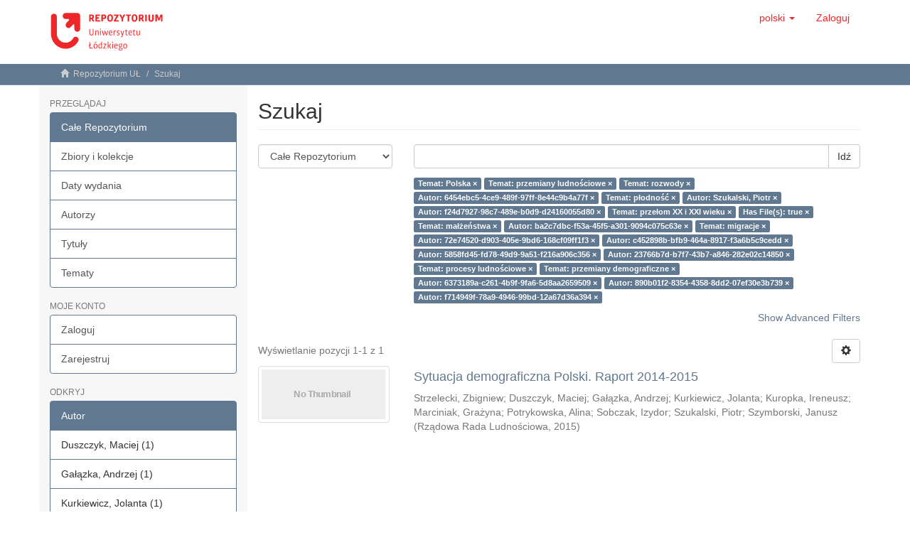

--- FILE ---
content_type: text/html;charset=utf-8
request_url: https://repozytorium.uni.lodz.pl/xmlui/discover?filter_relational_operator_19=authority&filter_relational_operator_18=equals&filter_relational_operator_17=authority&filtertype_10=author&filtertype_11=subject&filtertype_12=author&filtertype_13=author&filter_relational_operator_12=equals&filtertype_14=subject&filter_relational_operator_11=equals&filtertype_15=has_content_in_original_bundle&filter_relational_operator_10=authority&filtertype_16=subject&filtertype_17=author&filter_relational_operator_16=equals&filtertype_18=subject&filter_relational_operator_15=equals&filtertype_19=author&filter_relational_operator_14=equals&filter_relational_operator_13=authority&filtertype_0=subject&filtertype_1=subject&filtertype_2=author&filtertype_3=author&filtertype_4=author&filter_2=c452898b-bfb9-464a-8917-f3a6b5c9cedd&filtertype_5=subject&filter_1=rozwody&filtertype_6=subject&filter_0=przemiany+ludno%C5%9Bciowe&filtertype_7=author&filtertype_8=author&filter_6=przemiany+demograficzne&filtertype_9=author&filter_5=procesy+ludno%C5%9Bciowe&filter_4=23766b7d-b7f7-43b7-a846-282e02c14850&filter_3=5858fd45-fd78-49d9-9a51-f216a906c356&filter_11=p%C5%82odno%C5%9B%C4%87&filter_9=f714949f-78a9-4946-99bd-12a67d36a394&filter_10=6454ebc5-4ce9-489f-97ff-8e44c9b4a77f&filter_8=890b01f2-8354-4358-8dd2-07ef30e3b739&filter_7=6373189a-c261-4b9f-9fa6-5d8aa2659509&filter_19=72e74520-d903-405e-9bd6-168cf09ff1f3&filter_18=migracje&filter_17=ba2c7dbc-f53a-45f5-a301-9094c075c63e&filter_16=ma%C5%82%C5%BCe%C5%84stwa&filter_15=true&filter_14=prze%C5%82om+XX+i+XXI+wieku&filter_13=f24d7927-98c7-489e-b0d9-d24160055d80&filter_12=Szukalski%2C+Piotr&filter_relational_operator_1=equals&filter_relational_operator_0=equals&filter_relational_operator_3=authority&filter_relational_operator_2=authority&filter_relational_operator_5=equals&filter_relational_operator_4=authority&filter_relational_operator_7=authority&filter_relational_operator_6=equals&filter_relational_operator_9=authority&filter_relational_operator_8=authority&filtertype=subject&filter_relational_operator=equals&filter=Polska
body_size: 77527
content:
<!DOCTYPE html>
            <!--[if lt IE 7]> <html class="no-js lt-ie9 lt-ie8 lt-ie7" lang="en"> <![endif]-->
            <!--[if IE 7]>    <html class="no-js lt-ie9 lt-ie8" lang="en"> <![endif]-->
            <!--[if IE 8]>    <html class="no-js lt-ie9" lang="en"> <![endif]-->
            <!--[if gt IE 8]><!--> <html class="no-js" lang="en"> <!--<![endif]-->
            <head><META http-equiv="Content-Type" content="text/html; charset=UTF-8">
<meta content="text/html; charset=UTF-8" http-equiv="Content-Type">
<meta content="IE=edge,chrome=1" http-equiv="X-UA-Compatible">
<meta content="width=device-width,initial-scale=1" name="viewport">
<link rel="shortcut icon" href="/xmlui/themes/Mirage2/images/favicon.png">
<link rel="apple-touch-icon" href="/xmlui/themes/Mirage2/images/apple-touch-icon.png">
<meta name="Generator" content="DSpace 6.3">
<link href="/xmlui/themes/Mirage2/styles/main.css" rel="stylesheet">
<link type="application/opensearchdescription+xml" rel="search" href="https://repozytorium.uni.lodz.pl:443/xmlui/open-search/description.xml" title="DSpace">
<script>
                //Clear default text of empty text areas on focus
                function tFocus(element)
                {
                if (element.value == ' '){element.value='';}
                }
                //Clear default text of empty text areas on submit
                function tSubmit(form)
                {
                var defaultedElements = document.getElementsByTagName("textarea");
                for (var i=0; i != defaultedElements.length; i++){
                if (defaultedElements[i].value == ' '){
                defaultedElements[i].value='';}}
                }
                //Disable pressing 'enter' key to submit a form (otherwise pressing 'enter' causes a submission to start over)
                function disableEnterKey(e)
                {
                var key;

                if(window.event)
                key = window.event.keyCode;     //Internet Explorer
                else
                key = e.which;     //Firefox and Netscape

                if(key == 13)  //if "Enter" pressed, then disable!
                return false;
                else
                return true;
                }
            </script><!--[if lt IE 9]>
                <script src="/xmlui/themes/Mirage2/vendor/html5shiv/dist/html5shiv.js"> </script>
                <script src="/xmlui/themes/Mirage2/vendor/respond/dest/respond.min.js"> </script>
                <![endif]--><script src="/xmlui/themes/Mirage2/vendor/modernizr/modernizr.js"> </script>
<title>Szukaj</title>
</head><body>
<header>
<div role="navigation" class="navbar navbar-default navbar-static-top">
<div class="container">
<div class="navbar-header">
<button data-toggle="offcanvas" class="navbar-toggle" type="button"><span class="sr-only">Toggle navigation</span><span class="icon-bar"></span><span class="icon-bar"></span><span class="icon-bar"></span></button><a class="navbar-brand" href="/xmlui/"><img src="/xmlui/themes/Mirage2//images/Repo-logo-line.svg"></a>
<div class="navbar-header pull-right visible-xs hidden-sm hidden-md hidden-lg">
<ul class="nav nav-pills pull-left ">
<li class="dropdown" id="ds-language-selection-xs">
<button data-toggle="dropdown" class="dropdown-toggle navbar-toggle navbar-link" role="button" href="#" id="language-dropdown-toggle-xs"><b aria-hidden="true" class="visible-xs glyphicon glyphicon-globe"></b></button>
<ul data-no-collapse="true" aria-labelledby="language-dropdown-toggle-xs" role="menu" class="dropdown-menu pull-right">
<li role="presentation" class="disabled">
<a href="https://repozytorium.uni.lodz.pl:443/xmlui/discover?locale-attribute=pl">polski</a>
</li>
<li role="presentation">
<a href="https://repozytorium.uni.lodz.pl:443/xmlui/discover?locale-attribute=en">English</a>
</li>
</ul>
</li>
<li>
<form method="get" action="/xmlui/login" style="display: inline">
<button class="navbar-toggle navbar-link"><b aria-hidden="true" class="visible-xs glyphicon glyphicon-user"></b></button>
</form>
</li>
</ul>
</div>
</div>
<div class="navbar-header pull-right hidden-xs">
<ul class="nav navbar-nav pull-left">
<li class="dropdown" id="ds-language-selection">
<a data-toggle="dropdown" class="dropdown-toggle" role="button" href="#" id="language-dropdown-toggle"><span class="hidden-xs">polski&nbsp;<b class="caret"></b></span></a>
<ul data-no-collapse="true" aria-labelledby="language-dropdown-toggle" role="menu" class="dropdown-menu pull-right">
<li role="presentation" class="disabled">
<a href="?filter_relational_operator_19=authority&filter_relational_operator_18=equals&filter_relational_operator_17=authority&filtertype_10=author&filtertype_11=subject&filtertype_12=author&filtertype_13=author&filter_relational_operator_12=equals&filtertype_14=subject&filter_relational_operator_11=equals&filtertype_15=has_content_in_original_bundle&filter_relational_operator_10=authority&filtertype_16=subject&filtertype_17=author&filter_relational_operator_16=equals&filtertype_18=subject&filter_relational_operator_15=equals&filtertype_19=author&filter_relational_operator_14=equals&filter_relational_operator_13=authority&filtertype_0=subject&filtertype_1=subject&filtertype_2=author&filtertype_3=author&filtertype_4=author&filter_2=c452898b-bfb9-464a-8917-f3a6b5c9cedd&filtertype_5=subject&filter_1=rozwody&filtertype_6=subject&filter_0=przemiany+ludno%C5%9Bciowe&filtertype_7=author&filtertype_8=author&filter_6=przemiany+demograficzne&filtertype_9=author&filter_5=procesy+ludno%C5%9Bciowe&filter_4=23766b7d-b7f7-43b7-a846-282e02c14850&filter_3=5858fd45-fd78-49d9-9a51-f216a906c356&filter_11=p%C5%82odno%C5%9B%C4%87&filter_9=f714949f-78a9-4946-99bd-12a67d36a394&filter_10=6454ebc5-4ce9-489f-97ff-8e44c9b4a77f&filter_8=890b01f2-8354-4358-8dd2-07ef30e3b739&filter_7=6373189a-c261-4b9f-9fa6-5d8aa2659509&filter_19=72e74520-d903-405e-9bd6-168cf09ff1f3&filter_18=migracje&filter_17=ba2c7dbc-f53a-45f5-a301-9094c075c63e&filter_16=ma%C5%82%C5%BCe%C5%84stwa&filter_15=true&filter_14=prze%C5%82om+XX+i+XXI+wieku&filter_13=f24d7927-98c7-489e-b0d9-d24160055d80&filter_12=Szukalski%2C+Piotr&filter_relational_operator_1=equals&filter_relational_operator_0=equals&filter_relational_operator_3=authority&filter_relational_operator_2=authority&filter_relational_operator_5=equals&filter_relational_operator_4=authority&filter_relational_operator_7=authority&filter_relational_operator_6=equals&filter_relational_operator_9=authority&filter_relational_operator_8=authority&filtertype=subject&filter_relational_operator=equals&filter=Polska&locale-attribute=pl">polski</a>
</li>
<li role="presentation">
<a href="?filter_relational_operator_19=authority&filter_relational_operator_18=equals&filter_relational_operator_17=authority&filtertype_10=author&filtertype_11=subject&filtertype_12=author&filtertype_13=author&filter_relational_operator_12=equals&filtertype_14=subject&filter_relational_operator_11=equals&filtertype_15=has_content_in_original_bundle&filter_relational_operator_10=authority&filtertype_16=subject&filtertype_17=author&filter_relational_operator_16=equals&filtertype_18=subject&filter_relational_operator_15=equals&filtertype_19=author&filter_relational_operator_14=equals&filter_relational_operator_13=authority&filtertype_0=subject&filtertype_1=subject&filtertype_2=author&filtertype_3=author&filtertype_4=author&filter_2=c452898b-bfb9-464a-8917-f3a6b5c9cedd&filtertype_5=subject&filter_1=rozwody&filtertype_6=subject&filter_0=przemiany+ludno%C5%9Bciowe&filtertype_7=author&filtertype_8=author&filter_6=przemiany+demograficzne&filtertype_9=author&filter_5=procesy+ludno%C5%9Bciowe&filter_4=23766b7d-b7f7-43b7-a846-282e02c14850&filter_3=5858fd45-fd78-49d9-9a51-f216a906c356&filter_11=p%C5%82odno%C5%9B%C4%87&filter_9=f714949f-78a9-4946-99bd-12a67d36a394&filter_10=6454ebc5-4ce9-489f-97ff-8e44c9b4a77f&filter_8=890b01f2-8354-4358-8dd2-07ef30e3b739&filter_7=6373189a-c261-4b9f-9fa6-5d8aa2659509&filter_19=72e74520-d903-405e-9bd6-168cf09ff1f3&filter_18=migracje&filter_17=ba2c7dbc-f53a-45f5-a301-9094c075c63e&filter_16=ma%C5%82%C5%BCe%C5%84stwa&filter_15=true&filter_14=prze%C5%82om+XX+i+XXI+wieku&filter_13=f24d7927-98c7-489e-b0d9-d24160055d80&filter_12=Szukalski%2C+Piotr&filter_relational_operator_1=equals&filter_relational_operator_0=equals&filter_relational_operator_3=authority&filter_relational_operator_2=authority&filter_relational_operator_5=equals&filter_relational_operator_4=authority&filter_relational_operator_7=authority&filter_relational_operator_6=equals&filter_relational_operator_9=authority&filter_relational_operator_8=authority&filtertype=subject&filter_relational_operator=equals&filter=Polska&locale-attribute=en">English</a>
</li>
</ul>
</li>
</ul>
<ul class="nav navbar-nav pull-left">
<li>
<a href="/xmlui/login"><span class="hidden-xs">Zaloguj</span></a>
</li>
</ul>
<button type="button" class="navbar-toggle visible-sm" data-toggle="offcanvas"><span class="sr-only">Toggle navigation</span><span class="icon-bar"></span><span class="icon-bar"></span><span class="icon-bar"></span></button>
</div>
</div>
</div>
</header>
<div class="trail-wrapper hidden-print">
<div class="container">
<div class="row">
<div class="col-xs-12">
<div class="breadcrumb dropdown visible-xs">
<a data-toggle="dropdown" class="dropdown-toggle" role="button" href="#" id="trail-dropdown-toggle">Szukaj&nbsp;<b class="caret"></b></a>
<ul aria-labelledby="trail-dropdown-toggle" role="menu" class="dropdown-menu">
<li role="presentation">
<a role="menuitem" href="/xmlui/"><i aria-hidden="true" class="glyphicon glyphicon-home"></i>&nbsp;
                        Repozytorium UŁ</a>
</li>
<li role="presentation" class="disabled">
<a href="#" role="menuitem">Szukaj</a>
</li>
</ul>
</div>
<ul class="breadcrumb hidden-xs">
<li>
<i aria-hidden="true" class="glyphicon glyphicon-home"></i>&nbsp;
            <a href="/xmlui/">Repozytorium UŁ</a>
</li>
<li class="active">Szukaj</li>
</ul>
</div>
</div>
</div>
</div>
<div class="hidden" id="no-js-warning-wrapper">
<div id="no-js-warning">
<div class="notice failure">JavaScript is disabled for your browser. Some features of this site may not work without it.</div>
</div>
</div>
<div class="container" id="main-container">
<div class="row row-offcanvas row-offcanvas-right">
<div class="horizontal-slider clearfix">
<div role="navigation" id="sidebar" class="col-xs-6 col-sm-3 sidebar-offcanvas">
<div class="word-break hidden-print" id="ds-options">
<h2 class="ds-option-set-head  h6">Przeglądaj</h2>
<div id="aspect_viewArtifacts_Navigation_list_browse" class="list-group">
<a class="list-group-item active"><span class="h5 list-group-item-heading  h5">Całe Repozytorium</span></a><a href="/xmlui/community-list" class="list-group-item ds-option">Zbiory i kolekcje </a><a href="/xmlui/browse?type=dateissued" class="list-group-item ds-option">Daty wydania</a><a href="/xmlui/browse?type=author" class="list-group-item ds-option">Autorzy</a><a href="/xmlui/browse?type=title" class="list-group-item ds-option">Tytuły</a><a href="/xmlui/browse?type=subject" class="list-group-item ds-option">Tematy</a>
</div>
<h2 class="ds-option-set-head  h6">Moje konto</h2>
<div id="aspect_viewArtifacts_Navigation_list_account" class="list-group">
<a href="/xmlui/login" class="list-group-item ds-option">Zaloguj</a><a href="/xmlui/register" class="list-group-item ds-option">Zarejestruj</a>
</div>
<div id="aspect_viewArtifacts_Navigation_list_context" class="list-group"></div>
<div id="aspect_viewArtifacts_Navigation_list_administrative" class="list-group"></div>
<h2 class="ds-option-set-head  h6">Odkryj</h2>
<div id="aspect_discovery_Navigation_list_discovery" class="list-group">
<a class="list-group-item active"><span class="h5 list-group-item-heading  h5">Autor</span></a>
<div id="aspect_discovery_SidebarFacetsTransformer_item_0_6041326848431118" class="list-group-item ds-option selected">Duszczyk, Maciej (1)</div>
<div id="aspect_discovery_SidebarFacetsTransformer_item_0_9036502568930898" class="list-group-item ds-option selected">Gałązka, Andrzej (1)</div>
<div id="aspect_discovery_SidebarFacetsTransformer_item_0_8754875932581747" class="list-group-item ds-option selected">Kurkiewicz, Jolanta (1)</div>
<div id="aspect_discovery_SidebarFacetsTransformer_item_0_8971882427326028" class="list-group-item ds-option selected">Kuropka, Ireneusz (1)</div>
<div id="aspect_discovery_SidebarFacetsTransformer_item_0_7767035503095179" class="list-group-item ds-option selected">Marciniak, Grażyna (1)</div>
<div id="aspect_discovery_SidebarFacetsTransformer_item_0_4741138924809224" class="list-group-item ds-option selected">Potrykowska, Alina (1)</div>
<div id="aspect_discovery_SidebarFacetsTransformer_item_0_10336258573514501" class="list-group-item ds-option selected">Sobczak, Izydor (1)</div>
<div id="aspect_discovery_SidebarFacetsTransformer_item_0_03797399465579354" class="list-group-item ds-option selected">Strzelecki, Zbigniew (1)</div>
<div id="aspect_discovery_SidebarFacetsTransformer_item_0_29871731728195894" class="list-group-item ds-option selected">Szukalski, Piotr (1)</div>
<div id="aspect_discovery_SidebarFacetsTransformer_item_0_2511413907502382" class="list-group-item ds-option selected">Szymborski, Janusz (1)</div>
<a class="list-group-item active"><span class="h5 list-group-item-heading  h5">Temat</span></a>
<div id="aspect_discovery_SidebarFacetsTransformer_item_0_015881956802348274" class="list-group-item ds-option selected">małżeństwa (1)</div>
<div id="aspect_discovery_SidebarFacetsTransformer_item_0_27187494485239216" class="list-group-item ds-option selected">migracje (1)</div>
<div id="aspect_discovery_SidebarFacetsTransformer_item_0_6775157132689095" class="list-group-item ds-option selected">Polska (1)</div>
<div id="aspect_discovery_SidebarFacetsTransformer_item_0_777343221211658" class="list-group-item ds-option selected">procesy ludnościowe (1)</div>
<div id="aspect_discovery_SidebarFacetsTransformer_item_0_8475940030713116" class="list-group-item ds-option selected">przemiany demograficzne (1)</div>
<div id="aspect_discovery_SidebarFacetsTransformer_item_0_1695151888846097" class="list-group-item ds-option selected">przemiany ludnościowe (1)</div>
<div id="aspect_discovery_SidebarFacetsTransformer_item_0_6624992697837885" class="list-group-item ds-option selected">przełom XX i XXI wieku (1)</div>
<div id="aspect_discovery_SidebarFacetsTransformer_item_0_33645670823778884" class="list-group-item ds-option selected">płodność (1)</div>
<div id="aspect_discovery_SidebarFacetsTransformer_item_0_6373467590698724" class="list-group-item ds-option selected">rozwody (1)</div>
<a href="/xmlui/discover?filter_relational_operator_19=authority&filter_relational_operator_18=authority&filter_relational_operator_17=equals&filtertype_10=author&filtertype_11=subject&filtertype_12=author&filtertype_13=author&filter_relational_operator_12=authority&filtertype_14=author&filter_relational_operator_11=equals&filtertype_15=author&filter_relational_operator_10=authority&filtertype_16=subject&filter_20=f714949f-78a9-4946-99bd-12a67d36a394&filtertype_17=subject&filter_relational_operator_16=equals&filtertype_18=author&filter_relational_operator_15=authority&filtertype_19=author&filter_relational_operator_14=authority&filter_relational_operator_13=authority&filtertype_0=subject&filtertype_1=subject&filtertype_2=subject&filtertype_3=author&filtertype_4=subject&filter_2=rozwody&filtertype_5=author&filter_1=przemiany+ludno%C5%9Bciowe&filtertype_6=author&filter_0=Polska&filtertype_7=subject&filtertype_8=has_content_in_original_bundle&filtertype_20=author&filter_6=f24d7927-98c7-489e-b0d9-d24160055d80&filtertype_9=subject&filter_5=Szukalski%2C+Piotr&filter_4=p%C5%82odno%C5%9B%C4%87&filter_3=6454ebc5-4ce9-489f-97ff-8e44c9b4a77f&filter_11=migracje&filter_9=ma%C5%82%C5%BCe%C5%84stwa&filter_10=ba2c7dbc-f53a-45f5-a301-9094c075c63e&filter_8=true&filter_7=prze%C5%82om+XX+i+XXI+wieku&filter_19=890b01f2-8354-4358-8dd2-07ef30e3b739&filter_18=6373189a-c261-4b9f-9fa6-5d8aa2659509&filter_17=przemiany+demograficzne&filter_16=procesy+ludno%C5%9Bciowe&filter_15=23766b7d-b7f7-43b7-a846-282e02c14850&filter_14=5858fd45-fd78-49d9-9a51-f216a906c356&filter_13=c452898b-bfb9-464a-8917-f3a6b5c9cedd&filter_12=72e74520-d903-405e-9bd6-168cf09ff1f3&filter_relational_operator_1=equals&filter_relational_operator_0=equals&filter_relational_operator_3=authority&filter_relational_operator_2=equals&filter_relational_operator_5=equals&filter_relational_operator_4=equals&filter_relational_operator_7=equals&filter_relational_operator_6=authority&filter_relational_operator_9=equals&filter_relational_operator_8=equals&filter_relational_operator_20=authority&filtertype=subject&filter_relational_operator=equals&filter=umieralno%C5%9B%C4%87" class="list-group-item ds-option">umieralność (1)</a><a href="/xmlui/search-filter?filter_relational_operator_19=authority&filter_relational_operator_18=authority&filter_relational_operator_17=equals&filtertype_10=author&filtertype_11=subject&filtertype_12=author&filtertype_13=author&filter_relational_operator_12=authority&filtertype_14=author&filter_relational_operator_11=equals&filtertype_15=author&filter_relational_operator_10=authority&filtertype_16=subject&filter_20=f714949f-78a9-4946-99bd-12a67d36a394&filtertype_17=subject&filter_relational_operator_16=equals&filtertype_18=author&filter_relational_operator_15=authority&filtertype_19=author&filter_relational_operator_14=authority&filter_relational_operator_13=authority&filtertype_0=subject&filtertype_1=subject&filtertype_2=subject&filtertype_3=author&filtertype_4=subject&filter_2=rozwody&filtertype_5=author&filter_1=przemiany+ludno%C5%9Bciowe&filtertype_6=author&filter_0=Polska&filtertype_7=subject&filtertype_8=has_content_in_original_bundle&filtertype_20=author&filter_6=f24d7927-98c7-489e-b0d9-d24160055d80&filtertype_9=subject&filter_5=Szukalski%2C+Piotr&filter_4=p%C5%82odno%C5%9B%C4%87&filter_3=6454ebc5-4ce9-489f-97ff-8e44c9b4a77f&filter_11=migracje&filter_9=ma%C5%82%C5%BCe%C5%84stwa&filter_10=ba2c7dbc-f53a-45f5-a301-9094c075c63e&filter_8=true&filter_7=prze%C5%82om+XX+i+XXI+wieku&filter_19=890b01f2-8354-4358-8dd2-07ef30e3b739&filter_18=6373189a-c261-4b9f-9fa6-5d8aa2659509&filter_17=przemiany+demograficzne&filter_16=procesy+ludno%C5%9Bciowe&filter_15=23766b7d-b7f7-43b7-a846-282e02c14850&filter_14=5858fd45-fd78-49d9-9a51-f216a906c356&filter_13=c452898b-bfb9-464a-8917-f3a6b5c9cedd&filter_12=72e74520-d903-405e-9bd6-168cf09ff1f3&filter_relational_operator_1=equals&filter_relational_operator_0=equals&filter_relational_operator_3=authority&filter_relational_operator_2=equals&filter_relational_operator_5=equals&filter_relational_operator_4=equals&filter_relational_operator_7=equals&filter_relational_operator_6=authority&filter_relational_operator_9=equals&filter_relational_operator_8=equals&filter_relational_operator_20=authority&field=subject&filterorder=COUNT" class="list-group-item ds-option">... zobacz więcej</a><a class="list-group-item active"><span class="h5 list-group-item-heading  h5">Data wydania</span></a><a href="/xmlui/discover?filter_relational_operator_19=authority&filter_relational_operator_18=authority&filter_relational_operator_17=equals&filtertype_10=author&filtertype_11=subject&filtertype_12=author&filtertype_13=author&filter_relational_operator_12=authority&filtertype_14=author&filter_relational_operator_11=equals&filtertype_15=author&filter_relational_operator_10=authority&filtertype_16=subject&filter_20=f714949f-78a9-4946-99bd-12a67d36a394&filtertype_17=subject&filter_relational_operator_16=equals&filtertype_18=author&filter_relational_operator_15=authority&filtertype_19=author&filter_relational_operator_14=authority&filter_relational_operator_13=authority&filtertype_0=subject&filtertype_1=subject&filtertype_2=subject&filtertype_3=author&filtertype_4=subject&filter_2=rozwody&filtertype_5=author&filter_1=przemiany+ludno%C5%9Bciowe&filtertype_6=author&filter_0=Polska&filtertype_7=subject&filtertype_8=has_content_in_original_bundle&filtertype_20=author&filter_6=f24d7927-98c7-489e-b0d9-d24160055d80&filtertype_9=subject&filter_5=Szukalski%2C+Piotr&filter_4=p%C5%82odno%C5%9B%C4%87&filter_3=6454ebc5-4ce9-489f-97ff-8e44c9b4a77f&filter_11=migracje&filter_9=ma%C5%82%C5%BCe%C5%84stwa&filter_10=ba2c7dbc-f53a-45f5-a301-9094c075c63e&filter_8=true&filter_7=prze%C5%82om+XX+i+XXI+wieku&filter_19=890b01f2-8354-4358-8dd2-07ef30e3b739&filter_18=6373189a-c261-4b9f-9fa6-5d8aa2659509&filter_17=przemiany+demograficzne&filter_16=procesy+ludno%C5%9Bciowe&filter_15=23766b7d-b7f7-43b7-a846-282e02c14850&filter_14=5858fd45-fd78-49d9-9a51-f216a906c356&filter_13=c452898b-bfb9-464a-8917-f3a6b5c9cedd&filter_12=72e74520-d903-405e-9bd6-168cf09ff1f3&filter_relational_operator_1=equals&filter_relational_operator_0=equals&filter_relational_operator_3=authority&filter_relational_operator_2=equals&filter_relational_operator_5=equals&filter_relational_operator_4=equals&filter_relational_operator_7=equals&filter_relational_operator_6=authority&filter_relational_operator_9=equals&filter_relational_operator_8=equals&filter_relational_operator_20=authority&filtertype=dateIssued&filter_relational_operator=equals&filter=2015" class="list-group-item ds-option">2015 (1)</a><a class="list-group-item active"><span class="h5 list-group-item-heading  h5">Has File(s)</span></a>
<div id="aspect_discovery_SidebarFacetsTransformer_item_0_3834302599816779" class="list-group-item ds-option selected">Yes (1)</div>
</div>
</div>
</div>
<div class="col-xs-12 col-sm-12 col-md-9 main-content">
<div>
<h2 class="ds-div-head page-header first-page-header">Szukaj</h2>
<div id="aspect_discovery_SimpleSearch_div_search" class="ds-static-div primary">
<p class="ds-paragraph">
<input id="aspect_discovery_SimpleSearch_field_discovery-json-search-url" class="ds-hidden-field form-control" name="discovery-json-search-url" type="hidden" value="http://dspace.uni.lodz.pl:8080/xmlui/JSON/discovery/search">
</p>
<p class="ds-paragraph">
<input id="aspect_discovery_SimpleSearch_field_contextpath" class="ds-hidden-field form-control" name="contextpath" type="hidden" value="/xmlui">
</p>
<div id="aspect_discovery_SimpleSearch_div_discovery-search-box" class="ds-static-div discoverySearchBox">
<form id="aspect_discovery_SimpleSearch_div_general-query" class="ds-interactive-div discover-search-box" action="discover" method="get" onsubmit="javascript:tSubmit(this);">
<fieldset id="aspect_discovery_SimpleSearch_list_primary-search" class="ds-form-list">
<div class="ds-form-item row">
<div class="col-sm-3">
<p>
<select id="aspect_discovery_SimpleSearch_field_scope" class="ds-select-field form-control" name="scope"><option value="/" selected>Całe Repozytorium</option><option value="11089/54165">Akademia Popularyzacji Nauki | Academy for Science Popularization</option><option value="11089/13">Archiwalne prace doktorskie UŁ | Archived UL PhD theses</option><option value="11089/55573">Artykuły</option><option value="11089/14">Biblioteka UŁ | University of Lodz Library</option><option value="11089/21361">Centrum Transferu Technologii UŁ | University of Lodz Centre for Technology Transfer</option><option value="11089/4446">Ceraneum</option><option value="11089/145">Czasopisma naukowe | Scientific Journals</option><option value="11089/34159">Koła Naukowe UŁ | University of Lodz Academic Clubs</option><option value="11089/24586">Ośrodek Spraw Azjatyckich | Center for Asian Affairs</option><option value="11089/56364">Raporty i dokumenty | Reports and documents</option><option value="11089/2748">Serie wydawnicze | Publishing Series</option><option value="11089/19">Wydawnictwo Uniwersytetu Ł&oacute;dzkiego | Lodz University Press</option><option value="11089/1">Wydział Biologii i Ochrony Środowiska | Faculty of Biology and Environmental Protection</option><option value="11089/2">Wydział Chemii | Faculty of Chemistry</option><option value="11089/3">Wydział Ekonomiczno-Socjologiczny | Faculty of Economics and Sociology</option><option value="11089/4">Wydział Filologiczny | Faculty of Philology</option><option value="11089/5">Wydział Filozoficzno-Historyczny | Faculty of Philosophy and History</option><option value="11089/6">Wydział Fizyki i Informatyki Stosowanej | Faculty of Physics and Applied Informatics</option><option value="11089/7">Wydział Matematyki i Informatyki | Faculty of Mathematics and Computer Science</option><option value="11089/8">Wydział Nauk Geograficznych | Faculty of Geographical Sciences</option><option value="11089/9">Wydział Nauk o Wychowaniu | Faculty of Educational Sciences</option><option value="11089/10">Wydział Prawa i Administracji | Faculty of Law and Administration</option><option value="11089/11">Wydział Studi&oacute;w Międzynarodowych i Politologicznych | Faculty of International and Political Studies</option><option value="11089/12">Wydział Zarządzania | Faculty of Management</option></select>
</p>
</div>
<div class="col-sm-9">
<p class="input-group">
<input id="aspect_discovery_SimpleSearch_field_query" class="ds-text-field form-control" name="query" type="text" value=""><span class="input-group-btn"><button id="aspect_discovery_SimpleSearch_field_submit" class="ds-button-field btn btn-default search-icon search-icon" name="submit" type="submit">Idź</button></span>
</p>
</div>
</div>
<div class="row">
<div id="filters-overview-wrapper-squared" class="col-sm-offset-3 col-sm-9"></div>
</div>
</fieldset>
<p class="ds-paragraph">
<input id="aspect_discovery_SimpleSearch_field_filter_relational_operator_19" class="ds-hidden-field form-control" name="filter_relational_operator_19" type="hidden" value="authority">
</p>
<p class="ds-paragraph">
<input id="aspect_discovery_SimpleSearch_field_filter_relational_operator_18" class="ds-hidden-field form-control" name="filter_relational_operator_18" type="hidden" value="authority">
</p>
<p class="ds-paragraph">
<input id="aspect_discovery_SimpleSearch_field_filter_relational_operator_17" class="ds-hidden-field form-control" name="filter_relational_operator_17" type="hidden" value="equals">
</p>
<p class="ds-paragraph">
<input id="aspect_discovery_SimpleSearch_field_filtertype_10" class="ds-hidden-field form-control" name="filtertype_10" type="hidden" value="author">
</p>
<p class="ds-paragraph">
<input id="aspect_discovery_SimpleSearch_field_filtertype_11" class="ds-hidden-field form-control" name="filtertype_11" type="hidden" value="subject">
</p>
<p class="ds-paragraph">
<input id="aspect_discovery_SimpleSearch_field_filtertype_12" class="ds-hidden-field form-control" name="filtertype_12" type="hidden" value="author">
</p>
<p class="ds-paragraph">
<input id="aspect_discovery_SimpleSearch_field_filtertype_13" class="ds-hidden-field form-control" name="filtertype_13" type="hidden" value="author">
</p>
<p class="ds-paragraph">
<input id="aspect_discovery_SimpleSearch_field_filter_relational_operator_12" class="ds-hidden-field form-control" name="filter_relational_operator_12" type="hidden" value="authority">
</p>
<p class="ds-paragraph">
<input id="aspect_discovery_SimpleSearch_field_filtertype_14" class="ds-hidden-field form-control" name="filtertype_14" type="hidden" value="author">
</p>
<p class="ds-paragraph">
<input id="aspect_discovery_SimpleSearch_field_filter_relational_operator_11" class="ds-hidden-field form-control" name="filter_relational_operator_11" type="hidden" value="equals">
</p>
<p class="ds-paragraph">
<input id="aspect_discovery_SimpleSearch_field_filtertype_15" class="ds-hidden-field form-control" name="filtertype_15" type="hidden" value="author">
</p>
<p class="ds-paragraph">
<input id="aspect_discovery_SimpleSearch_field_filter_relational_operator_10" class="ds-hidden-field form-control" name="filter_relational_operator_10" type="hidden" value="authority">
</p>
<p class="ds-paragraph">
<input id="aspect_discovery_SimpleSearch_field_filtertype_16" class="ds-hidden-field form-control" name="filtertype_16" type="hidden" value="subject">
</p>
<p class="ds-paragraph">
<input id="aspect_discovery_SimpleSearch_field_filter_20" class="ds-hidden-field form-control" name="filter_20" type="hidden" value="f714949f-78a9-4946-99bd-12a67d36a394">
</p>
<p class="ds-paragraph">
<input id="aspect_discovery_SimpleSearch_field_filtertype_17" class="ds-hidden-field form-control" name="filtertype_17" type="hidden" value="subject">
</p>
<p class="ds-paragraph">
<input id="aspect_discovery_SimpleSearch_field_filter_relational_operator_16" class="ds-hidden-field form-control" name="filter_relational_operator_16" type="hidden" value="equals">
</p>
<p class="ds-paragraph">
<input id="aspect_discovery_SimpleSearch_field_filtertype_18" class="ds-hidden-field form-control" name="filtertype_18" type="hidden" value="author">
</p>
<p class="ds-paragraph">
<input id="aspect_discovery_SimpleSearch_field_filter_relational_operator_15" class="ds-hidden-field form-control" name="filter_relational_operator_15" type="hidden" value="authority">
</p>
<p class="ds-paragraph">
<input id="aspect_discovery_SimpleSearch_field_filtertype_19" class="ds-hidden-field form-control" name="filtertype_19" type="hidden" value="author">
</p>
<p class="ds-paragraph">
<input id="aspect_discovery_SimpleSearch_field_filter_relational_operator_14" class="ds-hidden-field form-control" name="filter_relational_operator_14" type="hidden" value="authority">
</p>
<p class="ds-paragraph">
<input id="aspect_discovery_SimpleSearch_field_filter_relational_operator_13" class="ds-hidden-field form-control" name="filter_relational_operator_13" type="hidden" value="authority">
</p>
<p class="ds-paragraph">
<input id="aspect_discovery_SimpleSearch_field_filtertype_0" class="ds-hidden-field form-control" name="filtertype_0" type="hidden" value="subject">
</p>
<p class="ds-paragraph">
<input id="aspect_discovery_SimpleSearch_field_filtertype_1" class="ds-hidden-field form-control" name="filtertype_1" type="hidden" value="subject">
</p>
<p class="ds-paragraph">
<input id="aspect_discovery_SimpleSearch_field_filtertype_2" class="ds-hidden-field form-control" name="filtertype_2" type="hidden" value="subject">
</p>
<p class="ds-paragraph">
<input id="aspect_discovery_SimpleSearch_field_filtertype_3" class="ds-hidden-field form-control" name="filtertype_3" type="hidden" value="author">
</p>
<p class="ds-paragraph">
<input id="aspect_discovery_SimpleSearch_field_filtertype_4" class="ds-hidden-field form-control" name="filtertype_4" type="hidden" value="subject">
</p>
<p class="ds-paragraph">
<input id="aspect_discovery_SimpleSearch_field_filter_2" class="ds-hidden-field form-control" name="filter_2" type="hidden" value="rozwody">
</p>
<p class="ds-paragraph">
<input id="aspect_discovery_SimpleSearch_field_filtertype_5" class="ds-hidden-field form-control" name="filtertype_5" type="hidden" value="author">
</p>
<p class="ds-paragraph">
<input id="aspect_discovery_SimpleSearch_field_filter_1" class="ds-hidden-field form-control" name="filter_1" type="hidden" value="przemiany ludnościowe">
</p>
<p class="ds-paragraph">
<input id="aspect_discovery_SimpleSearch_field_filtertype_6" class="ds-hidden-field form-control" name="filtertype_6" type="hidden" value="author">
</p>
<p class="ds-paragraph">
<input id="aspect_discovery_SimpleSearch_field_filter_0" class="ds-hidden-field form-control" name="filter_0" type="hidden" value="Polska">
</p>
<p class="ds-paragraph">
<input id="aspect_discovery_SimpleSearch_field_filtertype_7" class="ds-hidden-field form-control" name="filtertype_7" type="hidden" value="subject">
</p>
<p class="ds-paragraph">
<input id="aspect_discovery_SimpleSearch_field_filtertype_8" class="ds-hidden-field form-control" name="filtertype_8" type="hidden" value="has_content_in_original_bundle">
</p>
<p class="ds-paragraph">
<input id="aspect_discovery_SimpleSearch_field_filtertype_20" class="ds-hidden-field form-control" name="filtertype_20" type="hidden" value="author">
</p>
<p class="ds-paragraph">
<input id="aspect_discovery_SimpleSearch_field_filter_6" class="ds-hidden-field form-control" name="filter_6" type="hidden" value="f24d7927-98c7-489e-b0d9-d24160055d80">
</p>
<p class="ds-paragraph">
<input id="aspect_discovery_SimpleSearch_field_filtertype_9" class="ds-hidden-field form-control" name="filtertype_9" type="hidden" value="subject">
</p>
<p class="ds-paragraph">
<input id="aspect_discovery_SimpleSearch_field_filter_5" class="ds-hidden-field form-control" name="filter_5" type="hidden" value="Szukalski, Piotr">
</p>
<p class="ds-paragraph">
<input id="aspect_discovery_SimpleSearch_field_filter_4" class="ds-hidden-field form-control" name="filter_4" type="hidden" value="płodność">
</p>
<p class="ds-paragraph">
<input id="aspect_discovery_SimpleSearch_field_filter_3" class="ds-hidden-field form-control" name="filter_3" type="hidden" value="6454ebc5-4ce9-489f-97ff-8e44c9b4a77f">
</p>
<p class="ds-paragraph">
<input id="aspect_discovery_SimpleSearch_field_filter_11" class="ds-hidden-field form-control" name="filter_11" type="hidden" value="migracje">
</p>
<p class="ds-paragraph">
<input id="aspect_discovery_SimpleSearch_field_filter_9" class="ds-hidden-field form-control" name="filter_9" type="hidden" value="małżeństwa">
</p>
<p class="ds-paragraph">
<input id="aspect_discovery_SimpleSearch_field_filter_10" class="ds-hidden-field form-control" name="filter_10" type="hidden" value="ba2c7dbc-f53a-45f5-a301-9094c075c63e">
</p>
<p class="ds-paragraph">
<input id="aspect_discovery_SimpleSearch_field_filter_8" class="ds-hidden-field form-control" name="filter_8" type="hidden" value="true">
</p>
<p class="ds-paragraph">
<input id="aspect_discovery_SimpleSearch_field_filter_7" class="ds-hidden-field form-control" name="filter_7" type="hidden" value="przełom XX i XXI wieku">
</p>
<p class="ds-paragraph">
<input id="aspect_discovery_SimpleSearch_field_filter_19" class="ds-hidden-field form-control" name="filter_19" type="hidden" value="890b01f2-8354-4358-8dd2-07ef30e3b739">
</p>
<p class="ds-paragraph">
<input id="aspect_discovery_SimpleSearch_field_filter_18" class="ds-hidden-field form-control" name="filter_18" type="hidden" value="6373189a-c261-4b9f-9fa6-5d8aa2659509">
</p>
<p class="ds-paragraph">
<input id="aspect_discovery_SimpleSearch_field_filter_17" class="ds-hidden-field form-control" name="filter_17" type="hidden" value="przemiany demograficzne">
</p>
<p class="ds-paragraph">
<input id="aspect_discovery_SimpleSearch_field_filter_16" class="ds-hidden-field form-control" name="filter_16" type="hidden" value="procesy ludnościowe">
</p>
<p class="ds-paragraph">
<input id="aspect_discovery_SimpleSearch_field_filter_15" class="ds-hidden-field form-control" name="filter_15" type="hidden" value="23766b7d-b7f7-43b7-a846-282e02c14850">
</p>
<p class="ds-paragraph">
<input id="aspect_discovery_SimpleSearch_field_filter_14" class="ds-hidden-field form-control" name="filter_14" type="hidden" value="5858fd45-fd78-49d9-9a51-f216a906c356">
</p>
<p class="ds-paragraph">
<input id="aspect_discovery_SimpleSearch_field_filter_13" class="ds-hidden-field form-control" name="filter_13" type="hidden" value="c452898b-bfb9-464a-8917-f3a6b5c9cedd">
</p>
<p class="ds-paragraph">
<input id="aspect_discovery_SimpleSearch_field_filter_12" class="ds-hidden-field form-control" name="filter_12" type="hidden" value="72e74520-d903-405e-9bd6-168cf09ff1f3">
</p>
<p class="ds-paragraph">
<input id="aspect_discovery_SimpleSearch_field_filter_relational_operator_1" class="ds-hidden-field form-control" name="filter_relational_operator_1" type="hidden" value="equals">
</p>
<p class="ds-paragraph">
<input id="aspect_discovery_SimpleSearch_field_filter_relational_operator_0" class="ds-hidden-field form-control" name="filter_relational_operator_0" type="hidden" value="equals">
</p>
<p class="ds-paragraph">
<input id="aspect_discovery_SimpleSearch_field_filter_relational_operator_3" class="ds-hidden-field form-control" name="filter_relational_operator_3" type="hidden" value="authority">
</p>
<p class="ds-paragraph">
<input id="aspect_discovery_SimpleSearch_field_filter_relational_operator_2" class="ds-hidden-field form-control" name="filter_relational_operator_2" type="hidden" value="equals">
</p>
<p class="ds-paragraph">
<input id="aspect_discovery_SimpleSearch_field_filter_relational_operator_5" class="ds-hidden-field form-control" name="filter_relational_operator_5" type="hidden" value="equals">
</p>
<p class="ds-paragraph">
<input id="aspect_discovery_SimpleSearch_field_filter_relational_operator_4" class="ds-hidden-field form-control" name="filter_relational_operator_4" type="hidden" value="equals">
</p>
<p class="ds-paragraph">
<input id="aspect_discovery_SimpleSearch_field_filter_relational_operator_7" class="ds-hidden-field form-control" name="filter_relational_operator_7" type="hidden" value="equals">
</p>
<p class="ds-paragraph">
<input id="aspect_discovery_SimpleSearch_field_filter_relational_operator_6" class="ds-hidden-field form-control" name="filter_relational_operator_6" type="hidden" value="authority">
</p>
<p class="ds-paragraph">
<input id="aspect_discovery_SimpleSearch_field_filter_relational_operator_9" class="ds-hidden-field form-control" name="filter_relational_operator_9" type="hidden" value="equals">
</p>
<p class="ds-paragraph">
<input id="aspect_discovery_SimpleSearch_field_filter_relational_operator_8" class="ds-hidden-field form-control" name="filter_relational_operator_8" type="hidden" value="equals">
</p>
<p class="ds-paragraph">
<input id="aspect_discovery_SimpleSearch_field_filter_relational_operator_20" class="ds-hidden-field form-control" name="filter_relational_operator_20" type="hidden" value="authority">
</p>
</form>
<form id="aspect_discovery_SimpleSearch_div_search-filters" class="ds-interactive-div discover-filters-box " action="discover" method="get" onsubmit="javascript:tSubmit(this);">
<div class="ds-static-div clearfix">
<p class="ds-paragraph pull-right">
<a href="#" class="show-advanced-filters">Show Advanced Filters</a><a href="#" class="hide-advanced-filters hidden">Hide Advanced Filters</a>
</p>
</div>
<h3 class="ds-div-head discovery-filters-wrapper-head hidden">Filtry</h3>
<div id="aspect_discovery_SimpleSearch_div_discovery-filters-wrapper" class="ds-static-div  hidden">
<p class="ds-paragraph">Użyj filtr&oacute;w by uściślić zapytanie.</p>
<script type="text/javascript">
                if (!window.DSpace) {
                    window.DSpace = {};
                }
                if (!window.DSpace.discovery) {
                    window.DSpace.discovery = {};
                }
                if (!window.DSpace.discovery.filters) {
                    window.DSpace.discovery.filters = [];
                }
                window.DSpace.discovery.filters.push({
                    type: 'subject',
                    relational_operator: 'equals',
                    query: 'Polska',
                });
            </script><script type="text/javascript">
                if (!window.DSpace) {
                    window.DSpace = {};
                }
                if (!window.DSpace.discovery) {
                    window.DSpace.discovery = {};
                }
                if (!window.DSpace.discovery.filters) {
                    window.DSpace.discovery.filters = [];
                }
                window.DSpace.discovery.filters.push({
                    type: 'subject',
                    relational_operator: 'equals',
                    query: 'przemiany ludno\u015Bciowe',
                });
            </script><script type="text/javascript">
                if (!window.DSpace) {
                    window.DSpace = {};
                }
                if (!window.DSpace.discovery) {
                    window.DSpace.discovery = {};
                }
                if (!window.DSpace.discovery.filters) {
                    window.DSpace.discovery.filters = [];
                }
                window.DSpace.discovery.filters.push({
                    type: 'subject',
                    relational_operator: 'equals',
                    query: 'rozwody',
                });
            </script><script type="text/javascript">
                if (!window.DSpace) {
                    window.DSpace = {};
                }
                if (!window.DSpace.discovery) {
                    window.DSpace.discovery = {};
                }
                if (!window.DSpace.discovery.filters) {
                    window.DSpace.discovery.filters = [];
                }
                window.DSpace.discovery.filters.push({
                    type: 'author',
                    relational_operator: 'authority',
                    query: '6454ebc5-4ce9-489f-97ff-8e44c9b4a77f',
                });
            </script><script type="text/javascript">
                if (!window.DSpace) {
                    window.DSpace = {};
                }
                if (!window.DSpace.discovery) {
                    window.DSpace.discovery = {};
                }
                if (!window.DSpace.discovery.filters) {
                    window.DSpace.discovery.filters = [];
                }
                window.DSpace.discovery.filters.push({
                    type: 'subject',
                    relational_operator: 'equals',
                    query: 'p\u0142odno\u015B\u0107',
                });
            </script><script type="text/javascript">
                if (!window.DSpace) {
                    window.DSpace = {};
                }
                if (!window.DSpace.discovery) {
                    window.DSpace.discovery = {};
                }
                if (!window.DSpace.discovery.filters) {
                    window.DSpace.discovery.filters = [];
                }
                window.DSpace.discovery.filters.push({
                    type: 'author',
                    relational_operator: 'equals',
                    query: 'Szukalski, Piotr',
                });
            </script><script type="text/javascript">
                if (!window.DSpace) {
                    window.DSpace = {};
                }
                if (!window.DSpace.discovery) {
                    window.DSpace.discovery = {};
                }
                if (!window.DSpace.discovery.filters) {
                    window.DSpace.discovery.filters = [];
                }
                window.DSpace.discovery.filters.push({
                    type: 'author',
                    relational_operator: 'authority',
                    query: 'f24d7927-98c7-489e-b0d9-d24160055d80',
                });
            </script><script type="text/javascript">
                if (!window.DSpace) {
                    window.DSpace = {};
                }
                if (!window.DSpace.discovery) {
                    window.DSpace.discovery = {};
                }
                if (!window.DSpace.discovery.filters) {
                    window.DSpace.discovery.filters = [];
                }
                window.DSpace.discovery.filters.push({
                    type: 'subject',
                    relational_operator: 'equals',
                    query: 'prze\u0142om XX i XXI wieku',
                });
            </script><script type="text/javascript">
                if (!window.DSpace) {
                    window.DSpace = {};
                }
                if (!window.DSpace.discovery) {
                    window.DSpace.discovery = {};
                }
                if (!window.DSpace.discovery.filters) {
                    window.DSpace.discovery.filters = [];
                }
                window.DSpace.discovery.filters.push({
                    type: 'has_content_in_original_bundle',
                    relational_operator: 'equals',
                    query: 'true',
                });
            </script><script type="text/javascript">
                if (!window.DSpace) {
                    window.DSpace = {};
                }
                if (!window.DSpace.discovery) {
                    window.DSpace.discovery = {};
                }
                if (!window.DSpace.discovery.filters) {
                    window.DSpace.discovery.filters = [];
                }
                window.DSpace.discovery.filters.push({
                    type: 'subject',
                    relational_operator: 'equals',
                    query: 'ma\u0142\u017Ce\u0144stwa',
                });
            </script><script type="text/javascript">
                if (!window.DSpace) {
                    window.DSpace = {};
                }
                if (!window.DSpace.discovery) {
                    window.DSpace.discovery = {};
                }
                if (!window.DSpace.discovery.filters) {
                    window.DSpace.discovery.filters = [];
                }
                window.DSpace.discovery.filters.push({
                    type: 'author',
                    relational_operator: 'authority',
                    query: 'ba2c7dbc-f53a-45f5-a301-9094c075c63e',
                });
            </script><script type="text/javascript">
                if (!window.DSpace) {
                    window.DSpace = {};
                }
                if (!window.DSpace.discovery) {
                    window.DSpace.discovery = {};
                }
                if (!window.DSpace.discovery.filters) {
                    window.DSpace.discovery.filters = [];
                }
                window.DSpace.discovery.filters.push({
                    type: 'subject',
                    relational_operator: 'equals',
                    query: 'migracje',
                });
            </script><script type="text/javascript">
                if (!window.DSpace) {
                    window.DSpace = {};
                }
                if (!window.DSpace.discovery) {
                    window.DSpace.discovery = {};
                }
                if (!window.DSpace.discovery.filters) {
                    window.DSpace.discovery.filters = [];
                }
                window.DSpace.discovery.filters.push({
                    type: 'author',
                    relational_operator: 'authority',
                    query: '72e74520-d903-405e-9bd6-168cf09ff1f3',
                });
            </script><script type="text/javascript">
                if (!window.DSpace) {
                    window.DSpace = {};
                }
                if (!window.DSpace.discovery) {
                    window.DSpace.discovery = {};
                }
                if (!window.DSpace.discovery.filters) {
                    window.DSpace.discovery.filters = [];
                }
                window.DSpace.discovery.filters.push({
                    type: 'author',
                    relational_operator: 'authority',
                    query: 'c452898b-bfb9-464a-8917-f3a6b5c9cedd',
                });
            </script><script type="text/javascript">
                if (!window.DSpace) {
                    window.DSpace = {};
                }
                if (!window.DSpace.discovery) {
                    window.DSpace.discovery = {};
                }
                if (!window.DSpace.discovery.filters) {
                    window.DSpace.discovery.filters = [];
                }
                window.DSpace.discovery.filters.push({
                    type: 'author',
                    relational_operator: 'authority',
                    query: '5858fd45-fd78-49d9-9a51-f216a906c356',
                });
            </script><script type="text/javascript">
                if (!window.DSpace) {
                    window.DSpace = {};
                }
                if (!window.DSpace.discovery) {
                    window.DSpace.discovery = {};
                }
                if (!window.DSpace.discovery.filters) {
                    window.DSpace.discovery.filters = [];
                }
                window.DSpace.discovery.filters.push({
                    type: 'author',
                    relational_operator: 'authority',
                    query: '23766b7d-b7f7-43b7-a846-282e02c14850',
                });
            </script><script type="text/javascript">
                if (!window.DSpace) {
                    window.DSpace = {};
                }
                if (!window.DSpace.discovery) {
                    window.DSpace.discovery = {};
                }
                if (!window.DSpace.discovery.filters) {
                    window.DSpace.discovery.filters = [];
                }
                window.DSpace.discovery.filters.push({
                    type: 'subject',
                    relational_operator: 'equals',
                    query: 'procesy ludno\u015Bciowe',
                });
            </script><script type="text/javascript">
                if (!window.DSpace) {
                    window.DSpace = {};
                }
                if (!window.DSpace.discovery) {
                    window.DSpace.discovery = {};
                }
                if (!window.DSpace.discovery.filters) {
                    window.DSpace.discovery.filters = [];
                }
                window.DSpace.discovery.filters.push({
                    type: 'subject',
                    relational_operator: 'equals',
                    query: 'przemiany demograficzne',
                });
            </script><script type="text/javascript">
                if (!window.DSpace) {
                    window.DSpace = {};
                }
                if (!window.DSpace.discovery) {
                    window.DSpace.discovery = {};
                }
                if (!window.DSpace.discovery.filters) {
                    window.DSpace.discovery.filters = [];
                }
                window.DSpace.discovery.filters.push({
                    type: 'author',
                    relational_operator: 'authority',
                    query: '6373189a-c261-4b9f-9fa6-5d8aa2659509',
                });
            </script><script type="text/javascript">
                if (!window.DSpace) {
                    window.DSpace = {};
                }
                if (!window.DSpace.discovery) {
                    window.DSpace.discovery = {};
                }
                if (!window.DSpace.discovery.filters) {
                    window.DSpace.discovery.filters = [];
                }
                window.DSpace.discovery.filters.push({
                    type: 'author',
                    relational_operator: 'authority',
                    query: '890b01f2-8354-4358-8dd2-07ef30e3b739',
                });
            </script><script type="text/javascript">
                if (!window.DSpace) {
                    window.DSpace = {};
                }
                if (!window.DSpace.discovery) {
                    window.DSpace.discovery = {};
                }
                if (!window.DSpace.discovery.filters) {
                    window.DSpace.discovery.filters = [];
                }
                window.DSpace.discovery.filters.push({
                    type: 'author',
                    relational_operator: 'authority',
                    query: 'f714949f-78a9-4946-99bd-12a67d36a394',
                });
            </script><script type="text/javascript">
                if (!window.DSpace) {
                    window.DSpace = {};
                }
                if (!window.DSpace.discovery) {
                    window.DSpace.discovery = {};
                }
                if (!window.DSpace.discovery.filters) {
                    window.DSpace.discovery.filters = [];
                }
            </script><script>
            if (!window.DSpace.i18n) {
                window.DSpace.i18n = {};
            } 
            if (!window.DSpace.i18n.discovery) {
                window.DSpace.i18n.discovery = {};
            }
        
                    if (!window.DSpace.i18n.discovery.filtertype) {
                        window.DSpace.i18n.discovery.filtertype = {};
                    }
                window.DSpace.i18n.discovery.filtertype['title']='Tytuł';window.DSpace.i18n.discovery.filtertype['author']='Autor';window.DSpace.i18n.discovery.filtertype['subject']='Temat';window.DSpace.i18n.discovery.filtertype['dateIssued']='Data wydania';window.DSpace.i18n.discovery.filtertype['has_content_in_original_bundle']='Has File(s)';window.DSpace.i18n.discovery.filtertype['original_bundle_filenames']='Filename';window.DSpace.i18n.discovery.filtertype['original_bundle_descriptions']='File description';
                    if (!window.DSpace.i18n.discovery.filter_relational_operator) {
                        window.DSpace.i18n.discovery.filter_relational_operator = {};
                    }
                window.DSpace.i18n.discovery.filter_relational_operator['contains']='Zawiera';window.DSpace.i18n.discovery.filter_relational_operator['equals']='Jest równe';window.DSpace.i18n.discovery.filter_relational_operator['authority']='ID';window.DSpace.i18n.discovery.filter_relational_operator['notcontains']='Nie zawiera';window.DSpace.i18n.discovery.filter_relational_operator['notequals']='Nie jest równe';window.DSpace.i18n.discovery.filter_relational_operator['notauthority']='Nie ID';</script>
<div id="aspect_discovery_SimpleSearch_row_filter-controls" class="ds-form-item apply-filter">
<div>
<div class="">
<p class="btn-group">
<button id="aspect_discovery_SimpleSearch_field_submit_reset_filter" class="ds-button-field btn btn-default discovery-reset-filter-button discovery-reset-filter-button" name="submit_reset_filter" type="submit">Reset</button><button class="ds-button-field btn btn-default discovery-add-filter-button visible-xs discovery-add-filter-button visible-xs " name="submit_add_filter" type="submit">Add New Filter</button><button id="aspect_discovery_SimpleSearch_field_submit_apply_filter" class="ds-button-field btn btn-default discovery-apply-filter-button discovery-apply-filter-button" name="submit_apply_filter" type="submit">Zastosuj</button>
</p>
</div>
</div>
</div>
</div>
</form>
</div>
<form id="aspect_discovery_SimpleSearch_div_main-form" class="ds-interactive-div " action="/xmlui/discover" method="post" onsubmit="javascript:tSubmit(this);">
<p class="ds-paragraph">
<input id="aspect_discovery_SimpleSearch_field_search-result" class="ds-hidden-field form-control" name="search-result" type="hidden" value="true">
</p>
<p class="ds-paragraph">
<input id="aspect_discovery_SimpleSearch_field_query" class="ds-hidden-field form-control" name="query" type="hidden" value="">
</p>
<p class="ds-paragraph">
<input id="aspect_discovery_SimpleSearch_field_current-scope" class="ds-hidden-field form-control" name="current-scope" type="hidden" value="">
</p>
<p class="ds-paragraph">
<input id="aspect_discovery_SimpleSearch_field_filter_relational_operator_19" class="ds-hidden-field form-control" name="filter_relational_operator_19" type="hidden" value="authority">
</p>
<p class="ds-paragraph">
<input id="aspect_discovery_SimpleSearch_field_filter_relational_operator_18" class="ds-hidden-field form-control" name="filter_relational_operator_18" type="hidden" value="authority">
</p>
<p class="ds-paragraph">
<input id="aspect_discovery_SimpleSearch_field_filter_relational_operator_17" class="ds-hidden-field form-control" name="filter_relational_operator_17" type="hidden" value="equals">
</p>
<p class="ds-paragraph">
<input id="aspect_discovery_SimpleSearch_field_filtertype_10" class="ds-hidden-field form-control" name="filtertype_10" type="hidden" value="author">
</p>
<p class="ds-paragraph">
<input id="aspect_discovery_SimpleSearch_field_filtertype_11" class="ds-hidden-field form-control" name="filtertype_11" type="hidden" value="subject">
</p>
<p class="ds-paragraph">
<input id="aspect_discovery_SimpleSearch_field_filtertype_12" class="ds-hidden-field form-control" name="filtertype_12" type="hidden" value="author">
</p>
<p class="ds-paragraph">
<input id="aspect_discovery_SimpleSearch_field_filtertype_13" class="ds-hidden-field form-control" name="filtertype_13" type="hidden" value="author">
</p>
<p class="ds-paragraph">
<input id="aspect_discovery_SimpleSearch_field_filter_relational_operator_12" class="ds-hidden-field form-control" name="filter_relational_operator_12" type="hidden" value="authority">
</p>
<p class="ds-paragraph">
<input id="aspect_discovery_SimpleSearch_field_filtertype_14" class="ds-hidden-field form-control" name="filtertype_14" type="hidden" value="author">
</p>
<p class="ds-paragraph">
<input id="aspect_discovery_SimpleSearch_field_filter_relational_operator_11" class="ds-hidden-field form-control" name="filter_relational_operator_11" type="hidden" value="equals">
</p>
<p class="ds-paragraph">
<input id="aspect_discovery_SimpleSearch_field_filtertype_15" class="ds-hidden-field form-control" name="filtertype_15" type="hidden" value="author">
</p>
<p class="ds-paragraph">
<input id="aspect_discovery_SimpleSearch_field_filter_relational_operator_10" class="ds-hidden-field form-control" name="filter_relational_operator_10" type="hidden" value="authority">
</p>
<p class="ds-paragraph">
<input id="aspect_discovery_SimpleSearch_field_filtertype_16" class="ds-hidden-field form-control" name="filtertype_16" type="hidden" value="subject">
</p>
<p class="ds-paragraph">
<input id="aspect_discovery_SimpleSearch_field_filter_20" class="ds-hidden-field form-control" name="filter_20" type="hidden" value="f714949f-78a9-4946-99bd-12a67d36a394">
</p>
<p class="ds-paragraph">
<input id="aspect_discovery_SimpleSearch_field_filtertype_17" class="ds-hidden-field form-control" name="filtertype_17" type="hidden" value="subject">
</p>
<p class="ds-paragraph">
<input id="aspect_discovery_SimpleSearch_field_filter_relational_operator_16" class="ds-hidden-field form-control" name="filter_relational_operator_16" type="hidden" value="equals">
</p>
<p class="ds-paragraph">
<input id="aspect_discovery_SimpleSearch_field_filtertype_18" class="ds-hidden-field form-control" name="filtertype_18" type="hidden" value="author">
</p>
<p class="ds-paragraph">
<input id="aspect_discovery_SimpleSearch_field_filter_relational_operator_15" class="ds-hidden-field form-control" name="filter_relational_operator_15" type="hidden" value="authority">
</p>
<p class="ds-paragraph">
<input id="aspect_discovery_SimpleSearch_field_filtertype_19" class="ds-hidden-field form-control" name="filtertype_19" type="hidden" value="author">
</p>
<p class="ds-paragraph">
<input id="aspect_discovery_SimpleSearch_field_filter_relational_operator_14" class="ds-hidden-field form-control" name="filter_relational_operator_14" type="hidden" value="authority">
</p>
<p class="ds-paragraph">
<input id="aspect_discovery_SimpleSearch_field_filter_relational_operator_13" class="ds-hidden-field form-control" name="filter_relational_operator_13" type="hidden" value="authority">
</p>
<p class="ds-paragraph">
<input id="aspect_discovery_SimpleSearch_field_filtertype_0" class="ds-hidden-field form-control" name="filtertype_0" type="hidden" value="subject">
</p>
<p class="ds-paragraph">
<input id="aspect_discovery_SimpleSearch_field_filtertype_1" class="ds-hidden-field form-control" name="filtertype_1" type="hidden" value="subject">
</p>
<p class="ds-paragraph">
<input id="aspect_discovery_SimpleSearch_field_filtertype_2" class="ds-hidden-field form-control" name="filtertype_2" type="hidden" value="subject">
</p>
<p class="ds-paragraph">
<input id="aspect_discovery_SimpleSearch_field_filtertype_3" class="ds-hidden-field form-control" name="filtertype_3" type="hidden" value="author">
</p>
<p class="ds-paragraph">
<input id="aspect_discovery_SimpleSearch_field_filtertype_4" class="ds-hidden-field form-control" name="filtertype_4" type="hidden" value="subject">
</p>
<p class="ds-paragraph">
<input id="aspect_discovery_SimpleSearch_field_filter_2" class="ds-hidden-field form-control" name="filter_2" type="hidden" value="rozwody">
</p>
<p class="ds-paragraph">
<input id="aspect_discovery_SimpleSearch_field_filtertype_5" class="ds-hidden-field form-control" name="filtertype_5" type="hidden" value="author">
</p>
<p class="ds-paragraph">
<input id="aspect_discovery_SimpleSearch_field_filter_1" class="ds-hidden-field form-control" name="filter_1" type="hidden" value="przemiany ludnościowe">
</p>
<p class="ds-paragraph">
<input id="aspect_discovery_SimpleSearch_field_filtertype_6" class="ds-hidden-field form-control" name="filtertype_6" type="hidden" value="author">
</p>
<p class="ds-paragraph">
<input id="aspect_discovery_SimpleSearch_field_filter_0" class="ds-hidden-field form-control" name="filter_0" type="hidden" value="Polska">
</p>
<p class="ds-paragraph">
<input id="aspect_discovery_SimpleSearch_field_filtertype_7" class="ds-hidden-field form-control" name="filtertype_7" type="hidden" value="subject">
</p>
<p class="ds-paragraph">
<input id="aspect_discovery_SimpleSearch_field_filtertype_8" class="ds-hidden-field form-control" name="filtertype_8" type="hidden" value="has_content_in_original_bundle">
</p>
<p class="ds-paragraph">
<input id="aspect_discovery_SimpleSearch_field_filtertype_20" class="ds-hidden-field form-control" name="filtertype_20" type="hidden" value="author">
</p>
<p class="ds-paragraph">
<input id="aspect_discovery_SimpleSearch_field_filter_6" class="ds-hidden-field form-control" name="filter_6" type="hidden" value="f24d7927-98c7-489e-b0d9-d24160055d80">
</p>
<p class="ds-paragraph">
<input id="aspect_discovery_SimpleSearch_field_filtertype_9" class="ds-hidden-field form-control" name="filtertype_9" type="hidden" value="subject">
</p>
<p class="ds-paragraph">
<input id="aspect_discovery_SimpleSearch_field_filter_5" class="ds-hidden-field form-control" name="filter_5" type="hidden" value="Szukalski, Piotr">
</p>
<p class="ds-paragraph">
<input id="aspect_discovery_SimpleSearch_field_filter_4" class="ds-hidden-field form-control" name="filter_4" type="hidden" value="płodność">
</p>
<p class="ds-paragraph">
<input id="aspect_discovery_SimpleSearch_field_filter_3" class="ds-hidden-field form-control" name="filter_3" type="hidden" value="6454ebc5-4ce9-489f-97ff-8e44c9b4a77f">
</p>
<p class="ds-paragraph">
<input id="aspect_discovery_SimpleSearch_field_filter_11" class="ds-hidden-field form-control" name="filter_11" type="hidden" value="migracje">
</p>
<p class="ds-paragraph">
<input id="aspect_discovery_SimpleSearch_field_filter_9" class="ds-hidden-field form-control" name="filter_9" type="hidden" value="małżeństwa">
</p>
<p class="ds-paragraph">
<input id="aspect_discovery_SimpleSearch_field_filter_10" class="ds-hidden-field form-control" name="filter_10" type="hidden" value="ba2c7dbc-f53a-45f5-a301-9094c075c63e">
</p>
<p class="ds-paragraph">
<input id="aspect_discovery_SimpleSearch_field_filter_8" class="ds-hidden-field form-control" name="filter_8" type="hidden" value="true">
</p>
<p class="ds-paragraph">
<input id="aspect_discovery_SimpleSearch_field_filter_7" class="ds-hidden-field form-control" name="filter_7" type="hidden" value="przełom XX i XXI wieku">
</p>
<p class="ds-paragraph">
<input id="aspect_discovery_SimpleSearch_field_filter_19" class="ds-hidden-field form-control" name="filter_19" type="hidden" value="890b01f2-8354-4358-8dd2-07ef30e3b739">
</p>
<p class="ds-paragraph">
<input id="aspect_discovery_SimpleSearch_field_filter_18" class="ds-hidden-field form-control" name="filter_18" type="hidden" value="6373189a-c261-4b9f-9fa6-5d8aa2659509">
</p>
<p class="ds-paragraph">
<input id="aspect_discovery_SimpleSearch_field_filter_17" class="ds-hidden-field form-control" name="filter_17" type="hidden" value="przemiany demograficzne">
</p>
<p class="ds-paragraph">
<input id="aspect_discovery_SimpleSearch_field_filter_16" class="ds-hidden-field form-control" name="filter_16" type="hidden" value="procesy ludnościowe">
</p>
<p class="ds-paragraph">
<input id="aspect_discovery_SimpleSearch_field_filter_15" class="ds-hidden-field form-control" name="filter_15" type="hidden" value="23766b7d-b7f7-43b7-a846-282e02c14850">
</p>
<p class="ds-paragraph">
<input id="aspect_discovery_SimpleSearch_field_filter_14" class="ds-hidden-field form-control" name="filter_14" type="hidden" value="5858fd45-fd78-49d9-9a51-f216a906c356">
</p>
<p class="ds-paragraph">
<input id="aspect_discovery_SimpleSearch_field_filter_13" class="ds-hidden-field form-control" name="filter_13" type="hidden" value="c452898b-bfb9-464a-8917-f3a6b5c9cedd">
</p>
<p class="ds-paragraph">
<input id="aspect_discovery_SimpleSearch_field_filter_12" class="ds-hidden-field form-control" name="filter_12" type="hidden" value="72e74520-d903-405e-9bd6-168cf09ff1f3">
</p>
<p class="ds-paragraph">
<input id="aspect_discovery_SimpleSearch_field_filter_relational_operator_1" class="ds-hidden-field form-control" name="filter_relational_operator_1" type="hidden" value="equals">
</p>
<p class="ds-paragraph">
<input id="aspect_discovery_SimpleSearch_field_filter_relational_operator_0" class="ds-hidden-field form-control" name="filter_relational_operator_0" type="hidden" value="equals">
</p>
<p class="ds-paragraph">
<input id="aspect_discovery_SimpleSearch_field_filter_relational_operator_3" class="ds-hidden-field form-control" name="filter_relational_operator_3" type="hidden" value="authority">
</p>
<p class="ds-paragraph">
<input id="aspect_discovery_SimpleSearch_field_filter_relational_operator_2" class="ds-hidden-field form-control" name="filter_relational_operator_2" type="hidden" value="equals">
</p>
<p class="ds-paragraph">
<input id="aspect_discovery_SimpleSearch_field_filter_relational_operator_5" class="ds-hidden-field form-control" name="filter_relational_operator_5" type="hidden" value="equals">
</p>
<p class="ds-paragraph">
<input id="aspect_discovery_SimpleSearch_field_filter_relational_operator_4" class="ds-hidden-field form-control" name="filter_relational_operator_4" type="hidden" value="equals">
</p>
<p class="ds-paragraph">
<input id="aspect_discovery_SimpleSearch_field_filter_relational_operator_7" class="ds-hidden-field form-control" name="filter_relational_operator_7" type="hidden" value="equals">
</p>
<p class="ds-paragraph">
<input id="aspect_discovery_SimpleSearch_field_filter_relational_operator_6" class="ds-hidden-field form-control" name="filter_relational_operator_6" type="hidden" value="authority">
</p>
<p class="ds-paragraph">
<input id="aspect_discovery_SimpleSearch_field_filter_relational_operator_9" class="ds-hidden-field form-control" name="filter_relational_operator_9" type="hidden" value="equals">
</p>
<p class="ds-paragraph">
<input id="aspect_discovery_SimpleSearch_field_filter_relational_operator_8" class="ds-hidden-field form-control" name="filter_relational_operator_8" type="hidden" value="equals">
</p>
<p class="ds-paragraph">
<input id="aspect_discovery_SimpleSearch_field_filter_relational_operator_20" class="ds-hidden-field form-control" name="filter_relational_operator_20" type="hidden" value="authority">
</p>
<p class="ds-paragraph">
<input id="aspect_discovery_SimpleSearch_field_rpp" class="ds-hidden-field form-control" name="rpp" type="hidden" value="10">
</p>
<p class="ds-paragraph">
<input id="aspect_discovery_SimpleSearch_field_sort_by" class="ds-hidden-field form-control" name="sort_by" type="hidden" value="score">
</p>
<p class="ds-paragraph">
<input id="aspect_discovery_SimpleSearch_field_order" class="ds-hidden-field form-control" name="order" type="hidden" value="desc">
</p>
</form>
<div class="pagination-masked clearfix top">
<div class="row">
<div class="col-xs-9">
<p class="pagination-info">Wyświetlanie pozycji 1-1 z 1</p>
</div>
<div class="col-xs-3">
<div class="btn-group discovery-sort-options-menu pull-right controls-gear-wrapper" id="aspect_discovery_SimpleSearch_div_search-controls-gear">
<button data-toggle="dropdown" class="btn btn-default dropdown-toggle"><span aria-hidden="true" class="glyphicon glyphicon-cog"></span></button>
<ul role="menu" class="dropdown-menu">
<li id="aspect_discovery_SimpleSearch_item_sort-head" class=" gear-head first dropdown-header">Opcje sortowania:</li>
<li id="aspect_discovery_SimpleSearch_item_relevance" class=" gear-option gear-option-selected">
<a class="" href="sort_by=score&order=desc"><span class="glyphicon glyphicon-ok btn-xs active"></span>Znaczenie</a>
</li>
<li id="aspect_discovery_SimpleSearch_item_dc_title_sort" class=" gear-option">
<a class="" href="sort_by=dc.title_sort&order=asc"><span class="glyphicon glyphicon-ok btn-xs invisible"></span>Tytuł (rosnąco)</a>
</li>
<li id="aspect_discovery_SimpleSearch_item_dc_title_sort" class=" gear-option">
<a class="" href="sort_by=dc.title_sort&order=desc"><span class="glyphicon glyphicon-ok btn-xs invisible"></span>Tytuł (malejąco)</a>
</li>
<li id="aspect_discovery_SimpleSearch_item_dc_date_issued_dt" class=" gear-option">
<a class="" href="sort_by=dc.date.issued_dt&order=asc"><span class="glyphicon glyphicon-ok btn-xs invisible"></span>Data wydania (rosnąco)</a>
</li>
<li id="aspect_discovery_SimpleSearch_item_dc_date_issued_dt" class=" gear-option">
<a class="" href="sort_by=dc.date.issued_dt&order=desc"><span class="glyphicon glyphicon-ok btn-xs invisible"></span>Data wydania (malejąco)</a>
</li>
<li class="divider"></li>
<li id="aspect_discovery_SimpleSearch_item_rpp-head" class=" gear-head dropdown-header">Wynik&oacute;w na stronę:</li>
<li id="aspect_discovery_SimpleSearch_item_rpp-5" class=" gear-option">
<a class="" href="rpp=5"><span class="glyphicon glyphicon-ok btn-xs invisible"></span>5</a>
</li>
<li id="aspect_discovery_SimpleSearch_item_rpp-10" class=" gear-option gear-option-selected">
<a class="" href="rpp=10"><span class="glyphicon glyphicon-ok btn-xs active"></span>10</a>
</li>
<li id="aspect_discovery_SimpleSearch_item_rpp-20" class=" gear-option">
<a class="" href="rpp=20"><span class="glyphicon glyphicon-ok btn-xs invisible"></span>20</a>
</li>
<li id="aspect_discovery_SimpleSearch_item_rpp-40" class=" gear-option">
<a class="" href="rpp=40"><span class="glyphicon glyphicon-ok btn-xs invisible"></span>40</a>
</li>
<li id="aspect_discovery_SimpleSearch_item_rpp-60" class=" gear-option">
<a class="" href="rpp=60"><span class="glyphicon glyphicon-ok btn-xs invisible"></span>60</a>
</li>
<li id="aspect_discovery_SimpleSearch_item_rpp-80" class=" gear-option">
<a class="" href="rpp=80"><span class="glyphicon glyphicon-ok btn-xs invisible"></span>80</a>
</li>
<li id="aspect_discovery_SimpleSearch_item_rpp-100" class=" gear-option">
<a class="" href="rpp=100"><span class="glyphicon glyphicon-ok btn-xs invisible"></span>100</a>
</li>
</ul>
</div>
</div>
</div>
</div>
<div id="aspect_discovery_SimpleSearch_div_search-results" class="ds-static-div primary">
<div class="row ds-artifact-item ">
<div class="col-sm-3 hidden-xs">
<div class="thumbnail artifact-preview">
<a href="/xmlui/handle/11089/18096" class="image-link"><img alt="Thumbnail" class="img-thumbnail" data-src="holder.js/100%x80/text:No Thumbnail"></a>
</div>
</div>
<div class="col-sm-9 artifact-description">
<a href="/xmlui/handle/11089/18096">
<h4>Sytuacja demograficzna Polski. Raport 2014-2015<span class="Z3988" title="ctx_ver=Z39.88-2004&amp;rft_val_fmt=info%3Aofi%2Ffmt%3Akev%3Amtx%3Adc&amp;rft_id=Rz%C4%85dowa+Rada+Ludno%C5%9Bciowa%2C+2015%2C+Sytuacja+demograficzna+Polski.+Raport+2014-2015%2C+ZWS+GUS%2C+Warszawa%2C+323+s.&amp;rft_id=978-83-7027-607-2&amp;rft_id=http%3A%2F%2Fhdl.handle.net%2F11089%2F18096&amp;rfr_id=info%3Asid%2Fdspace.org%3Arepository&amp;">&nbsp;</span>
</h4>
</a>
<div class="artifact-info">
<span class="author h4"><small><span class="ds-dc_contributor_author-authority">Strzelecki, Zbigniew</span>; <span class="ds-dc_contributor_author-authority">Duszczyk, Maciej</span>; <span class="ds-dc_contributor_author-authority">Gałązka, Andrzej</span>; <span class="ds-dc_contributor_author-authority">Kurkiewicz, Jolanta</span>; <span class="ds-dc_contributor_author-authority">Kuropka, Ireneusz</span>; <span class="ds-dc_contributor_author-authority">Marciniak, Grażyna</span>; <span class="ds-dc_contributor_author-authority">Potrykowska, Alina</span>; <span class="ds-dc_contributor_author-authority">Sobczak, Izydor</span>; <span class="ds-dc_contributor_author-authority">Szukalski, Piotr</span>; <span class="ds-dc_contributor_author-authority">Szymborski, Janusz</span></small></span> <span class="publisher-date h4"><small>(<span class="publisher">Rządowa Rada Ludnościowa</span>, <span class="date">2015</span>)</small></span>
</div>
</div>
</div>
</div>
<div class="pagination-masked clearfix bottom"></div>
</div>
</div>
<div class="visible-xs visible-sm">
<footer>
<div class="row">
<hr>
<div style="width: 40%;" class="col-xs-7 col-sm-8">
<h3>
<b>Repozytorium Uniwersytetu Ł&oacute;dzkiego</b>
</h3>
<div class="hidden-print">
<a href="/xmlui/contact">Kontakt z nami</a> | <a href="/xmlui/feedback">Wyślij uwagi</a> | <a href="/xmlui/accessibility.html">Deklaracja dostępności</a>
</div>
</div>
<div style="width: 60%; display: flex; justify-content: end; align-items: center; flex-wrap: wrap;" class="col-xs-5 col-sm-4 hidden-print">
<div style="margin-left: 10px;" class="pull-right">
<a target="_new" class="footer-dspace-logo" href="https://www.openaire.eu"><img src="/xmlui/themes/Mirage2//images/openaire.png"></a>
</div>
<div style="margin-left: 10px;" class="pull-right">
<a target="_new" class="footer-dspace-logo" href="https://www.base-search.net/index.php?l=pl"><img src="/xmlui/themes/Mirage2//images/base.png"></a>
</div>
<div style="margin-left: 10px;" class="pull-right">
<a target="_new" class="footer-dspace-logo" href="https://core.ac.uk"><img src="/xmlui/themes/Mirage2//images/core.png"></a>
</div>
<div style="margin-left: 10px;" class="pull-right">
<a target="_new" class="footer-dspace-logo" href="https://v2.sherpa.ac.uk/opendoar/index.html"><img src="/xmlui/themes/Mirage2//images/opendoar.png"></a>
</div>
<div style="margin-left: 10px;" class="pull-right">
<a target="_new" class="footer-dspace-logo" href="https://www.re3data.org/ "><img src="/xmlui/themes/Mirage2//images/re3data.png"></a>
</div>
<div style="margin-left: 10px;" class="pull-right">
<a target="_new" class="footer-dspace-logo" href="https://fairsharing.org/10.25504/FAIRsharing.f53e74/ "><img src="/xmlui/themes/Mirage2//images/fairsharing.png"></a>
</div>
<div style="margin-left: 10px;" class="pull-right">
<a target="_new" class="footer-dspace-logo" href="http://www.dspace.org/"><img src="/xmlui/themes/Mirage2//images/DSpace-logo.svg"></a>
</div>
</div>
</div>
<a class="hidden" href="/xmlui/htmlmap">&nbsp;</a>
<p>&nbsp;</p>
</footer>
</div>
</div>
</div>
</div>
</div>
<div class="hidden-xs hidden-sm footer-mir-bul">
<div class="container">
<footer>
<div class="row">
<hr>
<div style="width: 40%;" class="col-xs-7 col-sm-8">
<h3>
<b>Repozytorium Uniwersytetu Ł&oacute;dzkiego</b>
</h3>
<div class="hidden-print">
<a href="/xmlui/contact">Kontakt z nami</a> | <a href="/xmlui/feedback">Wyślij uwagi</a> | <a href="/xmlui/accessibility.html">Deklaracja dostępności</a>
</div>
</div>
<div style="width: 60%; display: flex; justify-content: end; align-items: center; flex-wrap: wrap;" class="col-xs-5 col-sm-4 hidden-print">
<div style="margin-left: 10px;" class="pull-right">
<a target="_new" class="footer-dspace-logo" href="https://www.openaire.eu"><img src="/xmlui/themes/Mirage2//images/openaire.png"></a>
</div>
<div style="margin-left: 10px;" class="pull-right">
<a target="_new" class="footer-dspace-logo" href="https://www.base-search.net/index.php?l=pl"><img src="/xmlui/themes/Mirage2//images/base.png"></a>
</div>
<div style="margin-left: 10px;" class="pull-right">
<a target="_new" class="footer-dspace-logo" href="https://core.ac.uk"><img src="/xmlui/themes/Mirage2//images/core.png"></a>
</div>
<div style="margin-left: 10px;" class="pull-right">
<a target="_new" class="footer-dspace-logo" href="https://v2.sherpa.ac.uk/opendoar/index.html"><img src="/xmlui/themes/Mirage2//images/opendoar.png"></a>
</div>
<div style="margin-left: 10px;" class="pull-right">
<a target="_new" class="footer-dspace-logo" href="https://www.re3data.org/ "><img src="/xmlui/themes/Mirage2//images/re3data.png"></a>
</div>
<div style="margin-left: 10px;" class="pull-right">
<a target="_new" class="footer-dspace-logo" href="https://fairsharing.org/10.25504/FAIRsharing.f53e74/ "><img src="/xmlui/themes/Mirage2//images/fairsharing.png"></a>
</div>
<div style="margin-left: 10px;" class="pull-right">
<a target="_new" class="footer-dspace-logo" href="http://www.dspace.org/"><img src="/xmlui/themes/Mirage2//images/DSpace-logo.svg"></a>
</div>
</div>
</div>
<a class="hidden" href="/xmlui/htmlmap">&nbsp;</a>
<p>&nbsp;</p>
</footer>
</div>
</div>
<script type="text/javascript">
                         if(typeof window.publication === 'undefined'){
                            window.publication={};
                          };
                        window.publication.contextPath= '/xmlui';window.publication.themePath= '/xmlui/themes/Mirage2/';</script><script>if(!window.DSpace){window.DSpace={};}window.DSpace.context_path='/xmlui';window.DSpace.theme_path='/xmlui/themes/Mirage2/';</script><script src="/xmlui/themes/Mirage2/scripts/theme.js"> </script><script src="/xmlui/static/js/discovery/discovery-results.js"> </script>
</body></html>
